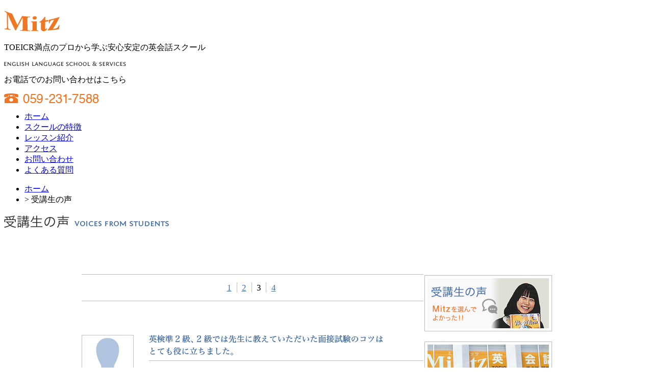

--- FILE ---
content_type: text/html
request_url: https://mitz-elss.com/voice3/index.html
body_size: 4490
content:
<!DOCTYPE html PUBLIC "-//W3C//DTD XHTML 1.0 Transitional//EN" "http://www.w3.org/TR/xhtml1/DTD/xhtml1-transitional.dtd">
<html xmlns="http://www.w3.org/1999/xhtml" xml:lang="ja" lang="ja" dir="ltr">
<head>
<meta http-equiv="Content-Type" content="text/html; charset=UTF-8" />
<title>受講生の声 | 津市 英会話スクール Mitz | </title>
<meta http-equiv="content-style-type" content="text/css" />
<meta http-equiv="content-script-type" content="text/javascript" />

<meta name="description" content="三重県津市にある英会話スクールです。TOEIC満点取得の講師が指導しており安心です。英会話、TOEICなど資格試験対策、受験、留学、文法、企業研修、英語論文など幅広く指導しています。" />
<meta name="keywords" content="Mitz,英会話,津,TOEIC,TOEFL,英語,英検,留学,英語論文,英語教師,英会話研修,習い事,スクール,三重県"  />
<link rel="contents" href="../index.html" title="ホーム" />
<link rel="shortcut icon" href="../img_common/favicon.ico" />
<link rel="stylesheet" type="text/css" href="voice3.css" media="all" />
<script type="text/javascript" src="../js/jquery-1.11.1.min.js"></script>
<script type="text/javascript" src="../js/script.js"></script>

</head>

<!--home -->
<body>

<!--header --> 
<div id="header">

<!--headerTop -->
<div id="headerTop" class="clearfix">

<!--logoArea -->
<div id="logoArea">

<h1><a href="../index.html"><img src="../img_common/logo.gif" width="109" height="40" alt="Mitz" /></a></h1>

<!--lead -->
<div class="logoLead">

<p><span>TOEICR満点</span>の<span>プロ</span>から学ぶ安心安定の英会話スクール</p>
<p><img src="../img_common/txt_logo2.gif" width="239" height="10" alt="ENGLISH LANGUAGE SCHOOL &amp; SERVICES" /></p>
</div><!--/logoLead-->



</div><!--/logoArea-->


<div id="phone">
<p class="lead">お電話でのお問い合わせはこちら</p>
<p><img src="../img_common/txt_phone.gif" alt="お問い合わせ：059-231-7588" width="186" height="19" /></p>
</div><!--/phone-->

</div><!--/headerTop-->

<!--headerBottom -->
<div id="headerBottom">

<!--globalnav -->
<ul id="globalNav" class="clearfix">
  <li class="home"><a href="../index.html">ホーム</a></li>
  <li class="feature"><a href="../features/index.html">スクールの特徴</a></li>
  <li class="course"><a href="../lessons/index.html">レッスン紹介</a></li>
  <li class="access"><a href="../access/index.html">アクセス</a></li>
  <li class="contact"><a href="../contact/index.html">お問い合わせ</a></li>
  <li class="QandA"><a href="../faq/index.html">よくある質問</a></li>
</ul>
<!--/globalNav-->

</div><!--/headerBottom-->

</div><!--/header-->




<!--contents -->
<div id="contents">

<!--contentsTop -->
<div id="contentsTop">
<ul id="lead" class="clearfix">
  <li><a href="../index.html">ホーム</a></li>
  <li>&gt;&nbsp;受講生の声</li>
</ul>
<!--main_image-->
<div id="main_image">

<h2><img src="images/ttlvoice_voice.gif" width="323" height="24" alt="受講生の声" /></h2>
</div><!--/main_image-->

</div><!--/contentsTop-->

<!--contentsBottom -->
<div id="contentsBottom" class="clearfix">
<!--maincontents -->
<div id="mainContents">

<!--pageArea -->
<ul  class="pageArea clearfix">
<li><a id="before" href="../voice1/index.html">1</a></li>
<li><a id="before" href="../voice2/index.html">2</a></li>
<li>3</li>
<li><a id="after" href="../voice4/index.html">4</a></li>
</ul><!--/pageArea-->

<!--voice_box -->
<div class="voice_box clearfix">
<p class="student1"><img src="images/student_man.gif" width="90" height="90" alt="画像：生徒：男性" /></p>

<!--voice_box_right -->
<div class="voice_box_right">

<p class="s_ttl1"><img src="images/voice_com10.gif" width="458" height="40" alt="英検準2級、2級では先生に教えていただいた面接試験のコツはとても役に立ちました。" /></p>
<p>名張西高校&nbsp;3年生</p>
<!--txt -->
<div class="txt">

<p>私は高校入学と同時にMitzに入りました。</p>
<p>始めは高校一年生の授業内容を教えてもらっていました。先生は重要なポイントを逃さず的確に指導してくださるので、学校の授業内容がとても頭に入りやすくなりました。その他にも資格取得の指導もしていただきました。</p>
<p>英検準2級、2級では先生に教えていただいた面接試験のコツはとても役に立ちました。今はTOEIC&reg;の指導を受けています。リスニングとリーディングのポイントをプリントを使って詳しく教えていただいているので少しでも高得点をとれるように頑張りたいと思います。</p>
</div><!--/txt-->


</div><!--/voice_box_right-->

</div><!--/voice_box-->

  <div class="voice_box clearfix">
<p class="student2"><img src="images/student_woman.gif" width="90" height="90" alt="画像：生徒：女性" /></p>

<!--voice_box_left -->
<div class="voice_box_left">

<p class="s_ttl2"><img src="images/voice_com2.gif" width="415" height="18" alt="一人で海外の世界遺産を見て歩きたい!を目標に..." /></p>
<p>60代&nbsp;女性</p>


<!--txt -->
<div class="txt">

<p>「もっと英語で現地の人とコミニュケーションを取りたい」</p>
<p>海外旅行が大好きな私が、60歳を越えて一念発起!思考力減退、記憶力急降下の頭に鞭打って、Mitzに入塾して５ヶ月。ユーモアがあって優しい松本先生のもと、マンツーマンで個人のレベルに沿ったご指導のお陰で、どんどんやる気が出てきて、仕事の合間に勉強に励んでいます。</p>
</div><!--/txt-->


</div><!--/voice_box_left-->

</div><!--/voice_box-->

<div class="voice_box clearfix">
<p class="student1"><img src="images/student_man.gif" width="90" height="90" alt="画像：生徒：男性" /></p>

<!--voice_box_right -->
<div class="voice_box_right">

<p class="s_ttl1"><img src="images/voice_com3.gif" width="480" height="40" alt="英文論文から日常生活に使用する英語表現まで色々な事を教えて下さるこのスクールを選んで良かったと思います。" /></p>
<p>三重大学大学院医学系研究科&nbsp;大学院生</p>

<!--txt -->
<div class="txt">

<p>大学院に入学し、英文論文の抄読および論文作成のご指導を頂いております。プロフェッショナルな表現や選択する単語によって微妙に意味合いが異なるという英語特有の表現法まで細かく教えてもらっています。研究やスキルアップに大変役に立っていることを実感しています。</p>
<p>大学から近くて、時間の調整もご配慮頂き、無理なく継続できております。家庭でホームステイの受け入れをする際も、英文メールのやりとりのご指導をお願いしたり、先生が幅広い相談にのって下さり非常に感謝しております。個別指導も選択できることにより、英文論文から日常生活に使用する英語表現まで色々な事を教えて下さるこのスクールを選んで良かったと思います。
</p>
</div><!--/txt-->


</div><!--/voice_box_right-->

</div><!--/voice_box-->

<div class="voice_box clearfix">
<p class="student2"><img src="images/student_woman.gif" width="90" height="90" alt="画像：生徒：女性" /></p>

<!--voice_box_left -->
<div class="voice_box_left">

<p class="s_ttl2"><img src="images/voice_com1.gif" width="502" height="40" alt="授業は松本先生のわかりやすく記憶に残る解説で、着実に実力がつき、スコアが問題集でも到達したことのなかった805点を取得しました。" /></p>
<p>大学生</p>

<!--txt -->
<div class="txt">

<p>1ヶ月後のTOEIC&reg;で700点突破。通っている短期大学から志望校に編入学するために自身の最高点から80点のスコアアップが必要でした。</p>
<p>そこで、藁にもすがる思いで情報収集して見つけたのがMitzでした。授業は松本先生のわかりやすく記憶に残る解説で、着実に実力がつき、TOEIC&reg;の問題集でも700点を徐々に超えるようになってきました。そして、1ヶ月後のTOEIC&reg;の受験。しばらくたって届いたスコアは、問題集でも到達したことのなかった805点でした。これは、短期大学に通いながらでも個人にあった授業計画を行ってくださったMitzの松本先生のおかげです。</p>
<p>TOEIC&reg;は就職活動や企業での昇進にも使用されていると聞きます。就活中の大学生や、仕事に忙しい社会人の方にもMitzは最適だと思います。</p>


</div><!--/txt-->

</div><!--/voice_box_left-->

</div><!--/voice_box-->

<!--voice_box -->
<div class="voice_box clearfix">
<p class="student1">  <img src="images/student_man.gif" width="90" height="90" alt="画像：生徒：男性" /> </p>

<!--voice_box_right -->
<div class="voice_box_right">

<p class="s_ttl1"><img src="images/voice_com8.gif" width="504" height="88" alt="指導していただいて２ヶ月ほどで目標としていた700点を超え、更に半年後には英検準一級にも合格することができました。面接の練習もとても細かいところまで指導していただいたことが合格につながったのだと思います。" /></p>
<p>高校3年生</p>
<!--txt -->
<div class="txt">

<p>私は一年前の高２の冬からMitzに通いはじめました。</p>
<p>大学入試のためにTOEIC&reg;のスコアアップをしたいと思っていましたが、自分では対策の仕方がわからず、なにかアドバイスを貰えればと思ったのが通いはじめたきっかけです。指導していただいて２ヶ月ほどで目標としていた700点を超え、更に半年後には英検準一級にも合格することができました。面接の練習もとても細かいところまで指導していただいたことが合格につながったのだと思います。また、通いはじめてから学校での英語の成績も上がり、上智大学外国語学部英語学科に合格することができました。その後も大学進学後のことを考えて丁寧な個別指導をしていただいています。</p>
<p>ちょうど通いはじめて一年経ちました。TOEIC&reg;のスコアは855点になり、英語の学習がますます楽しくなっています。Mitzでは自分の学びたい分野に応じて先生が柔軟に対応してくださるので、私にとても合っていると思います。</p>
</div><!--/txt-->


</div><!--/voice_box_right-->

</div><!--/voice_box-->

 <div class="voice_box clearfix">
<p class="student2"><img src="images/student_woman.gif" width="90" height="90" alt="画像：生徒：女性" /></p>

<!--voice_box_left -->
<div class="voice_box_left">

<p class="s_ttl2"><img src="images/voice_com11.gif" width="532" height="18" alt="学校では教えてもらえないような役に立つ表現も教えてくれます！" /></p>
<p>中学3年生</p>


<!--txt -->
<div class="txt">

<p>私は中1のときからMitzにお世話になっています。</p>
<p>Mitzでは、学校で分からないところや、学校では教えてもらえないような、役に立つ表現も教えてくれます！また、英検の対策もしっかりしてくれます。先生のおかげで中3で英検2級に合格できました！</p>
<p>Mitzは高レベルな英語を学びたい方にオススメです！</p>
</div><!--/txt-->


</div><!--/voice_box_left-->

</div><!--/voice_box-->



  
  <!--pageArea -->
<p align="right"><font size="0.9em" color="#666666">※所属団体及び年齢等の情報は、掲載当時のものです。</font></p>
<p align="right">　　</p>

<ul  class="pageArea clearfix">
<li><a id="before" href="../voice1/index.html">1</a></li>
<li><a id="before" href="../voice2/index.html">2</a></li>
<li>3</li>
<li><a id="after" href="../voice4/index.html">4</a></li>
</ul><!--/pageArea-->


  </div><!--/mainContents-->

<!--sideContents -->
<div id="sideContents">

<p class="bnr"><a href="index.html"><img src="../img_common/bnr_student.jpg" width="254" height="114" alt="受講生の声バナー" /></a></p>
<p class="bnr"><a href="../contact/index.html"><img src="../img_common/bnr_contact.jpg" width="254" height="104" alt="見学・カウンセリング受付中バナー" /></a></p>

<!--schoolGuide-->
<div id="schoolGuide">

<h2><img src="../img_common/ttl_school.gif" width="210" height="21" alt="スクール案内" /></h2>

<div id="guideContents">

<div class="guide">
<p><span>受付時間：</span>12:00~21:00</p>
<p>＊月曜・祝日定休</p>
</div>
<div class="guide">
<p><span>Phone：</span>059-231-7588</p>
<p>E-mail：<a href="mailto:info@mitz-elss.com">info@mitz-elss.com</a></p>
</div>
<div class="guide">
<p><span>所在地 :</span> 〒514-0001</p>
<p>津市江戸橋1-84-1 二葉ビル2F</p>
<p>（三重大学のすくそば)&nbsp;P有</p>
</div>

<iframe src="https://www.google.com/maps/embed?pb=!1m14!1m8!1m3!1d3278.415051914749!2d136.5189532!3d34.7451361!3m2!1i1024!2i768!4f13.1!3m3!1m2!1s0x60047353a1f47cad%3A0x46172060b6975c52!2z5LiJ6YeN55yM5rSl5biC5rGf5oi45qmL77yR5LiB55uu77yY77yU4oiS77yR!5e0!3m2!1sja!2sjp!4v1415533708741" width="230" height="115" frameborder="0" style="border:0" title="グーグルマップ"></iframe>
<p><a href="../access/index.html">大きい地図を見る</a></p>
</div><!--/guideContents-->

</div><!--/schoolGuide-->

<!--<p class="facebook"><a href="#"><img src="../img_common/bnr_facebook.gif" width="250" height="35" alt="Facebookバナー" /></a></p>
-->

</div><!--/sideContents-->

</div><!--/contentsBottom-->



</div><!--/contents-->

<!--footer -->
<div id="footer">

<!--footerTop -->
<div id="footerTop">

<p id="pageTop"><a href="#"><img src="../img_common/btn_toppage.gif" width="50" height="50" alt="pageTop" /></a></p>
</div><!--/footerTop-->

<!--footerBottom -->
<div id="footerBottom">

<!--footerContents-->
<div id="footerContents" class="clearfix">

<!--footerAdress -->
<div id="footerAddress">

<p>英会話	&amp;英語サービス</p>
<p><img src="../img_common/logo_footer.gif" width="134" height="30" alt="Mitz" /></p>
<p>〒514-0001 津市江戸橋1-84-1 二葉ビル2F</p>
<p>（三重大学のすくそば）P有</p>
<p>Phone：059-231-7588</p>
<p>E-mail：info@mitz-elss.com</p>
<p>＊月曜・祝日定休</p>
</div><!--/footerAddress-->


<!--siteMap -->
<div id="footerSitemap">

<p><img src="../img_common/txtfooter_contents.gif" width="79" height="10" alt="CONTETS" /></p>

<ul id="siteMap">

 <li class="nav1">
    <ul>
      <li><a href="../index.html">ホーム</a></li>
      <li><a href="../features/index.html">スクールの特徴</a></li>
      <li><a href="../access/index.html">アクセス</a></li>
      <li><a href="../contact/index.html">お問い合わせ</a></li>
      <li><a href="../faq/index.html">よくある質問</a></li>
    </ul>
</li> 
 <li class="nav1">   
    <ul>
      <li><a href="../lessons/index.html">レッスン紹介</a></li>
      <li class="lesson"><a href="../lesson1/index.html">英会話</a></li>
      <li class="lesson"><a href="../lesson2/index.html">資格試験対策</a></li>
      <li class="lesson"><a href="../lesson4/index.html">受験対策</a></li>
      <li class="lesson"><a href="../lesson3/index.html">その他各種</a></li>
    </ul>
</li>
 <li class="nav1">   
  <ul>
      <li><a href="index.html">受講生の声</a></li>
      <li><a href="../contact/index.html">見学・カウンセリング受付</a></li>
    </ul>
</li>
</ul><!--/siteMap-->

</div><!--/footerSitemap-->

</div><!--/footerContents-->

</div><!--/footerBottom-->

<!--copyRights -->
<div id="copyRights">

<p>&copy;Mitz.All.Rights.Reserved.</p>
</div><!--/copyRights-->

</div><!--/footer-->


</body>
<!--/home -->
</html>


--- FILE ---
content_type: text/css
request_url: https://mitz-elss.com/voice3/voice3.css
body_size: 559
content:
@charset "UTF-8";
@import url("../css/default.css");
@import url("../css/font.css");
@import url("../css/common.css");

/* CSS Document */


/*==========================================
コンテントボトムエリアの設定 
============================================*/
#contentsBottom{
	width:960px;
	margin:0 auto 200px;
    padding-top:55px;
}


/*==========================================
メインコンテントエリアの設定 
============================================*/
#mainContents{
	   float:left;
	   width:670px;
	   	   
}


/*ページエリア*/
	

#mainContents ul.pageArea{
	border-top:1px #bebebe solid;
		border-bottom:1px #bebebe solid;
		padding:15px 0;

   text-align: center; 
   margin-bottom:50px;
  

}
	

#mainContents ul.pageArea li{
	display: inline-block; /* 横並びに */
  margin: 0 5px 0 0;
  font-size:109%;
}

#mainContents ul.pageArea li a#before{
	border-right:1px solid #bebebe;
	padding-right:10px;
	color:#436da9;
		text-decoration:underline;
}

#mainContents ul.pageArea li a#after{
	border-left:1px solid #bebebe;
	padding-left:10px;
	color:#436da9;
		text-decoration:underline;
}



#mainContents ul.pageArea li a:hover
{
	  	color:#ef7723;
}

#mainContents ul.pageArea li a#before:hover
{
	  	color:#ef7723;
}

#mainContents ul.pageArea li a#after:hover
{
	  	color:#ef7723;
}

/*ボイスエリア*/

#mainContents .voice_box{
	margin-bottom:70px;
	
}

#mainContents .voice_box .student1{
	float:left;
	width:90px;
	padding:5px 5px 0 5px;
	border:1px solid #bebebe;	
}

#mainContents .voice_box .student2{
	float:right;
	width:90px;
	padding:5px 5px 0 5px;
	border:1px solid #bebebe;	
}

#mainContents .voice_box .voice_box_right{
	float:left;
	width:538px;
	margin-left:30px;
}


#mainContents .voice_box .voice_box_left{
	float:left;
	width:538px;
}

#mainContents .voice_box .s_ttl1,
#mainContents .voice_box .s_ttl2{
	padding-bottom:10px;
	border-bottom:1px solid #bebebe;
}


#mainContents .voice_box .s_ttl1+p,
#mainContents .voice_box .s_ttl2+p
{
	font-weight:bold;
	padding-top:5px;
	padding-bottom:10px;
}

#mainContents .voice_box .txt{
	overflow:auto; zoom:1; /*zoomはIE対策*/
	width:538px;
	line-height:1.5;
}



--- FILE ---
content_type: application/javascript
request_url: https://mitz-elss.com/js/script.js
body_size: 1473
content:
//トップページへ戻る


$(function() {
	
	var topBtn = $('#pageTop');
     topBtn.hide(); // ↑ページトップボタンを非表示にする
 
		 $(window).scroll(function(){
			 if($(this).scrollTop() > 150){
				 topBtn.fadeIn();
			 } else{
				 topBtn.fadeOut();
			 };



 

  var scrollHeight = $(document).height(); // ドキュメントの高さ（ページ全体）
	 
 var scrollPosition = $(window).height() + $(window).scrollTop(); //　ウィンドウの高さ（ブラウザの表示領域：値は変わらない）+スクロールした高さ→　現在のトップからの位置
   
 var fotterHeight = $("#footer") .height(); // フッターの高さ
 
   
 if( scrollHeight - scrollPosition <= fotterHeight ){  // 現在の下から位置が、フッターの高さの下にはいったら
		 $("#pageTop") .css({"position":"absolute","bottom": "300px"} // 一番したから300pxの位置で止まる
		 );

 } else { 
 $("#pageTop").css({"position":"fixed","bottom": "20px", });
	};

 });



topBtn.click(function () {
		$('body,html').animate({
			scrollTop: 0
		}, 1000);	
	   return false;//aタグを実行しないようにする
 });

	 
	
}); 
 
 
 //モーダルウィンドウ（アクセス）の設定
$(function() {

	$('p.a2 a').click(function() {    
    if($('#over_layer').css('display') == 'none') {      
      $('#bg_layer').show();
      $('img.lightboxlike').attr('src', $(this).attr('href'));//thisはp.a2 a
      $('#over_layer, p.close_button').show();
    }
    return false;//return false;はa要素にclickイベントを設定する際に必要な記述で、return false;がないとclickイベントを実行した後にリンク先に移動してしまうそれを防ぐ為の記述らしい

  });
 
  //非表示にする（閉じる）処理  
  $('#bg_layer, p.close_button').click(function() {
    $('#over_layer,#bg_layer ').hide();
  });
  
  
    
    
 }); 


 
 
 
//googleマップ
function initialize() {
	
  var latlng = new google.maps.LatLng(34.745136,136.518953);/*表示したい場所の経度、緯度*/
  
  var myOptions = {
	  
    zoom: 14, /*拡大比率*/
	
    center: latlng, /*表示枠内の中心点*/
	
    mapTypeId: google.maps.MapTypeId.ROADMAP/*表示タイプの指定*/
  };
  var map = new google.maps.Map(document.getElementById('map_custmomize'), myOptions);//青色はID名

	 
//マーカー設定

var icon = new google.maps.MarkerImage('../access/images/marker.gif',
  new google.maps.Size(94,61),//画像W,H
  new google.maps.Point(0,0),//左上基準
  new google.maps.Point(47,60)//基準点からとがってるところまでの距離
);


var markerOptions = {
  position: latlng,//表示位置と同じ位置にマーカー配置
  map: map,
  icon: icon,
  title: 'Mitz'//マーカー画像の名前
};

var marker = new google.maps.Marker(markerOptions);	


	
};


//faqエリアの設定

$(function() {
	var answer = $('ul.faqArea ul');
    answer.hide(); // アンサーエリアを非表示にする
	
    $("ul.faqArea p").click(function(e) {//eはなくても実行可
        $(this).toggleClass("active");//指定したCSSクラスが要素に無ければ追加し、あれば削除する。アンサーエリアを消したり表示したりする。 toggleClassでナビゲーションが開いた際にdivのpにactiveクラスを付与
       $(this).next("ul").slideToggle("fast");
 });
 
});


